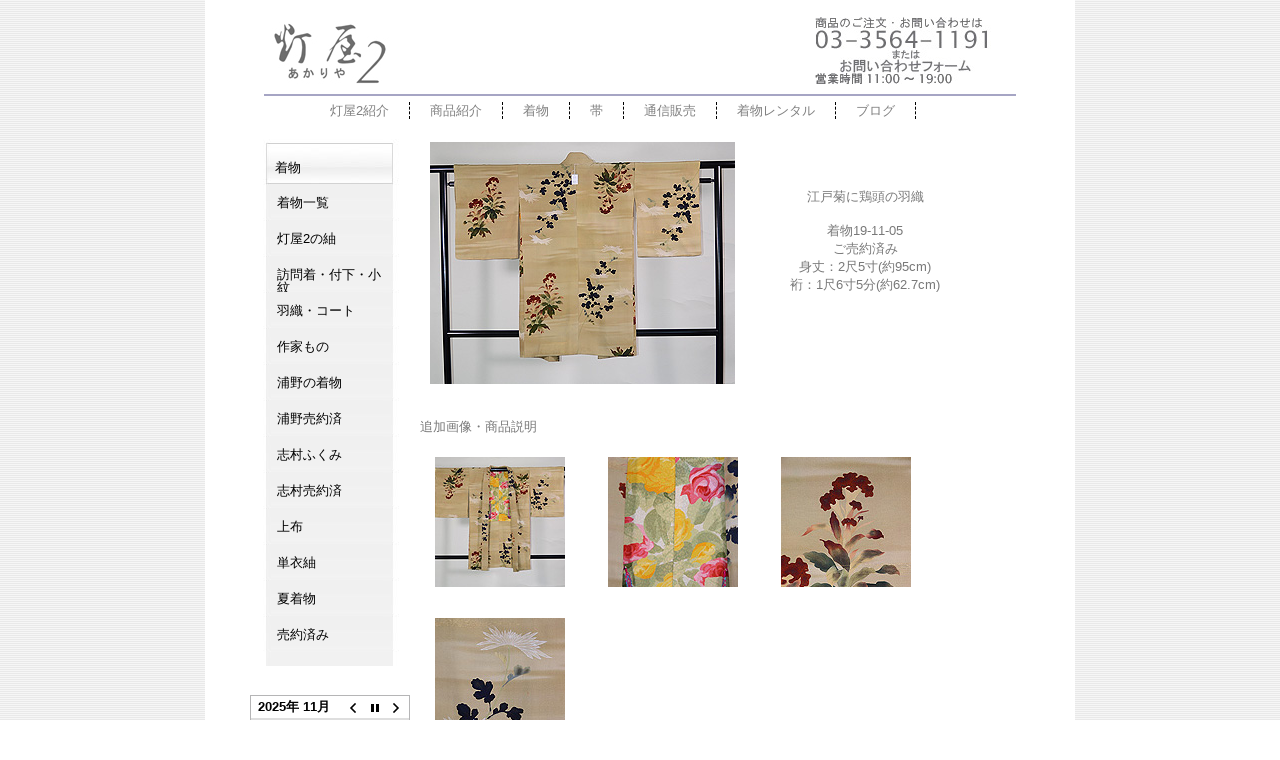

--- FILE ---
content_type: text/html; charset=UTF-8
request_url: https://www.akariya2.com/kimono2019-11-05.html
body_size: 31702
content:
<!DOCTYPE html PUBLIC "-//W3C//DTD XHTML 1.1//EN"
"http://www.w3.org/TR/xhtml11/DTD/xhtml11.dtd">

<html xmlns="http://www.w3.org/1999/xhtml" dir="ltr" lang="ja"
	prefix="og: https://ogp.me/ns#" >

<head>
<meta http-equiv="Content-Type" content="text/html; charset=UTF-8" />



<meta name="description" content="江戸菊に鶏頭の羽織 着物19-11-05 ご売約済み 身丈：2尺5寸(約95cm) 裄：1尺6寸5分(約62.7cm) 追加画像・商品説明 　　 菊花の白と黒、鶏頭の深い赤とが絶妙な空気感を孕んだ、趣のある羽織です。 丈 [&#8230;]、E?php bloginfo('description'); ?>" />
<meta name="author" content="アンティーク着物の灯屋2" />
<link rel="stylesheet" href="https://www.akariya2.com/wp-content/themes/cool_gray/style.css" type="text/css" media="screen" />
<link rel="alternate" type="application/rss+xml" title="アンティーク着物の灯屋2 RSS Feed" href="https://www.akariya2.com/feed" />
<link rel="pingback" href="https://www.akariya2.com/xmlrpc.php" />
<SCRIPT type="text/javascript" src="http://www.akariya2.com/javascripts/top_up-min.js"></SCRIPT>
<style>
body { behavior : url ( "https://www.akariya2.com/wp-content/themes/cool_gray/csshover2.htc" ) ; }
</style>
<link rel="shortcut icon" href="http://www.akariya2.com/images/favicon2.ico">

		<!-- All in One SEO 4.3.9 - aioseo.com -->
		<title>江戸菊に鶏頭の羽織</title>
		<meta name="description" content="菊花の白と黒、鶏頭の深い赤とが絶妙な空気感を孕んだ、趣のある羽織です。 丈は充分にあるのですが、裄出しの間がなくて秋も深まってしまいました。" />
		<meta name="robots" content="max-image-preview:large" />
		<meta name="google-site-verification" content="UA-3884024-2" />
		<link rel="canonical" href="https://www.akariya2.com/kimono2019-11-05.html" />
		<meta name="generator" content="All in One SEO (AIOSEO) 4.3.9" />
		<meta property="og:locale" content="ja_JP" />
		<meta property="og:site_name" content="アンティーク着物の灯屋2 |" />
		<meta property="og:type" content="article" />
		<meta property="og:title" content="江戸菊に鶏頭の羽織" />
		<meta property="og:description" content="菊花の白と黒、鶏頭の深い赤とが絶妙な空気感を孕んだ、趣のある羽織です。 丈は充分にあるのですが、裄出しの間がなくて秋も深まってしまいました。" />
		<meta property="og:url" content="https://www.akariya2.com/kimono2019-11-05.html" />
		<meta property="article:published_time" content="2019-11-09T11:55:26+00:00" />
		<meta property="article:modified_time" content="2020-10-15T07:05:29+00:00" />
		<meta name="twitter:card" content="summary" />
		<meta name="twitter:title" content="江戸菊に鶏頭の羽織" />
		<meta name="twitter:description" content="菊花の白と黒、鶏頭の深い赤とが絶妙な空気感を孕んだ、趣のある羽織です。 丈は充分にあるのですが、裄出しの間がなくて秋も深まってしまいました。" />
		<script type="application/ld+json" class="aioseo-schema">
			{"@context":"https:\/\/schema.org","@graph":[{"@type":"Article","@id":"https:\/\/www.akariya2.com\/kimono2019-11-05.html#article","name":"\u6c5f\u6238\u83ca\u306b\u9d8f\u982d\u306e\u7fbd\u7e54","headline":"\u6c5f\u6238\u83ca\u306b\u9d8f\u982d\u306e\u7fbd\u7e54 \u3054\u58f2\u7d04\u6e08\u307f","author":{"@id":"https:\/\/www.akariya2.com\/author\/satorusiginz#author"},"publisher":{"@id":"https:\/\/www.akariya2.com\/#organization"},"image":{"@type":"ImageObject","url":"https:\/\/www.akariya2.com\/kimonoimages3\/kimono2019-11-05.jpg","@id":"https:\/\/www.akariya2.com\/#articleImage"},"datePublished":"2019-11-09T11:55:26+09:00","dateModified":"2020-10-15T07:05:29+09:00","inLanguage":"ja","mainEntityOfPage":{"@id":"https:\/\/www.akariya2.com\/kimono2019-11-05.html#webpage"},"isPartOf":{"@id":"https:\/\/www.akariya2.com\/kimono2019-11-05.html#webpage"},"articleSection":"\u7740\u7269\u3000\u58f2\u7d04\u6e08"},{"@type":"BreadcrumbList","@id":"https:\/\/www.akariya2.com\/kimono2019-11-05.html#breadcrumblist","itemListElement":[{"@type":"ListItem","@id":"https:\/\/www.akariya2.com\/#listItem","position":1,"item":{"@type":"WebPage","@id":"https:\/\/www.akariya2.com\/","name":"\u30db\u30fc\u30e0","description":"\u706f\u5c4b2\u306f1986\u5e74\u5275\u696d\u306e\u7740\u7269\u306e\u30bb\u30ec\u30af\u30c8\u30b7\u30e7\u30c3\u30d7\u3002\u7740\u7269\u30ec\u30f3\u30bf\u30eb\u3068\u30a2\u30f3\u30c6\u30a3\u30fc\u30af\u632f\u8896\u8ca9\u58f2\u306e\u4ee3\u3005\u6728\u5e97\u3001 \u30a2\u30f3\u30c6\u30a3\u30fc\u30af\u7740\u7269\u3001\u4f5c\u5bb6\u3082\u306e\u306a\u3069\u7740\u7269\u8ca9\u58f2\u306e\u9280\u5ea7\u5e97\u3001\u6771\u4eac\u90fd\u51852\u5e97\u8217\u306b\u3066\u55b6\u696d\u3057\u3066\u304a\u308a\u307e\u3059\u3002","url":"https:\/\/www.akariya2.com\/"}}]},{"@type":"Organization","@id":"https:\/\/www.akariya2.com\/#organization","name":"\u30a2\u30f3\u30c6\u30a3\u30fc\u30af\u7740\u7269\u306e\u706f\u5c4b2","url":"https:\/\/www.akariya2.com\/"},{"@type":"Person","@id":"https:\/\/www.akariya2.com\/author\/satorusiginz#author","url":"https:\/\/www.akariya2.com\/author\/satorusiginz","name":"Satoru@si@ginz@","image":{"@type":"ImageObject","@id":"https:\/\/www.akariya2.com\/kimono2019-11-05.html#authorImage","url":"https:\/\/secure.gravatar.com\/avatar\/8cc63af300d50db84e01bd7cf137dd69?s=96&d=mm&r=g","width":96,"height":96,"caption":"Satoru@si@ginz@"}},{"@type":"WebPage","@id":"https:\/\/www.akariya2.com\/kimono2019-11-05.html#webpage","url":"https:\/\/www.akariya2.com\/kimono2019-11-05.html","name":"\u6c5f\u6238\u83ca\u306b\u9d8f\u982d\u306e\u7fbd\u7e54","description":"\u83ca\u82b1\u306e\u767d\u3068\u9ed2\u3001\u9d8f\u982d\u306e\u6df1\u3044\u8d64\u3068\u304c\u7d76\u5999\u306a\u7a7a\u6c17\u611f\u3092\u5b55\u3093\u3060\u3001\u8da3\u306e\u3042\u308b\u7fbd\u7e54\u3067\u3059\u3002 \u4e08\u306f\u5145\u5206\u306b\u3042\u308b\u306e\u3067\u3059\u304c\u3001\u88c4\u51fa\u3057\u306e\u9593\u304c\u306a\u304f\u3066\u79cb\u3082\u6df1\u307e\u3063\u3066\u3057\u307e\u3044\u307e\u3057\u305f\u3002","inLanguage":"ja","isPartOf":{"@id":"https:\/\/www.akariya2.com\/#website"},"breadcrumb":{"@id":"https:\/\/www.akariya2.com\/kimono2019-11-05.html#breadcrumblist"},"author":{"@id":"https:\/\/www.akariya2.com\/author\/satorusiginz#author"},"creator":{"@id":"https:\/\/www.akariya2.com\/author\/satorusiginz#author"},"datePublished":"2019-11-09T11:55:26+09:00","dateModified":"2020-10-15T07:05:29+09:00"},{"@type":"WebSite","@id":"https:\/\/www.akariya2.com\/#website","url":"https:\/\/www.akariya2.com\/","name":"\u30a2\u30f3\u30c6\u30a3\u30fc\u30af\u7740\u7269\u306e\u706f\u5c4b2","inLanguage":"ja","publisher":{"@id":"https:\/\/www.akariya2.com\/#organization"}}]}
		</script>
		<!-- All in One SEO -->

<link rel='dns-prefetch' href='//s.w.org' />
<link rel="alternate" type="application/rss+xml" title="アンティーク着物の灯屋2 &raquo; 江戸菊に鶏頭の羽織 ご売約済み のコメントのフィード" href="https://www.akariya2.com/kimono2019-11-05.html/feed" />
<script type="text/javascript">
window._wpemojiSettings = {"baseUrl":"https:\/\/s.w.org\/images\/core\/emoji\/13.1.0\/72x72\/","ext":".png","svgUrl":"https:\/\/s.w.org\/images\/core\/emoji\/13.1.0\/svg\/","svgExt":".svg","source":{"concatemoji":"https:\/\/www.akariya2.com\/wp-includes\/js\/wp-emoji-release.min.js"}};
/*! This file is auto-generated */
!function(e,a,t){var n,r,o,i=a.createElement("canvas"),p=i.getContext&&i.getContext("2d");function s(e,t){var a=String.fromCharCode;p.clearRect(0,0,i.width,i.height),p.fillText(a.apply(this,e),0,0);e=i.toDataURL();return p.clearRect(0,0,i.width,i.height),p.fillText(a.apply(this,t),0,0),e===i.toDataURL()}function c(e){var t=a.createElement("script");t.src=e,t.defer=t.type="text/javascript",a.getElementsByTagName("head")[0].appendChild(t)}for(o=Array("flag","emoji"),t.supports={everything:!0,everythingExceptFlag:!0},r=0;r<o.length;r++)t.supports[o[r]]=function(e){if(!p||!p.fillText)return!1;switch(p.textBaseline="top",p.font="600 32px Arial",e){case"flag":return s([127987,65039,8205,9895,65039],[127987,65039,8203,9895,65039])?!1:!s([55356,56826,55356,56819],[55356,56826,8203,55356,56819])&&!s([55356,57332,56128,56423,56128,56418,56128,56421,56128,56430,56128,56423,56128,56447],[55356,57332,8203,56128,56423,8203,56128,56418,8203,56128,56421,8203,56128,56430,8203,56128,56423,8203,56128,56447]);case"emoji":return!s([10084,65039,8205,55357,56613],[10084,65039,8203,55357,56613])}return!1}(o[r]),t.supports.everything=t.supports.everything&&t.supports[o[r]],"flag"!==o[r]&&(t.supports.everythingExceptFlag=t.supports.everythingExceptFlag&&t.supports[o[r]]);t.supports.everythingExceptFlag=t.supports.everythingExceptFlag&&!t.supports.flag,t.DOMReady=!1,t.readyCallback=function(){t.DOMReady=!0},t.supports.everything||(n=function(){t.readyCallback()},a.addEventListener?(a.addEventListener("DOMContentLoaded",n,!1),e.addEventListener("load",n,!1)):(e.attachEvent("onload",n),a.attachEvent("onreadystatechange",function(){"complete"===a.readyState&&t.readyCallback()})),(n=t.source||{}).concatemoji?c(n.concatemoji):n.wpemoji&&n.twemoji&&(c(n.twemoji),c(n.wpemoji)))}(window,document,window._wpemojiSettings);
</script>
<style type="text/css">
img.wp-smiley,
img.emoji {
	display: inline !important;
	border: none !important;
	box-shadow: none !important;
	height: 1em !important;
	width: 1em !important;
	margin: 0 0.07em !important;
	vertical-align: -0.1em !important;
	background: none !important;
	padding: 0 !important;
}
</style>
	<link rel='stylesheet' id='wp-block-library-css'  href='https://www.akariya2.com/wp-includes/css/dist/block-library/style.min.css' type='text/css' media='all' />
<style id='global-styles-inline-css' type='text/css'>
body{--wp--preset--color--black: #000000;--wp--preset--color--cyan-bluish-gray: #abb8c3;--wp--preset--color--white: #ffffff;--wp--preset--color--pale-pink: #f78da7;--wp--preset--color--vivid-red: #cf2e2e;--wp--preset--color--luminous-vivid-orange: #ff6900;--wp--preset--color--luminous-vivid-amber: #fcb900;--wp--preset--color--light-green-cyan: #7bdcb5;--wp--preset--color--vivid-green-cyan: #00d084;--wp--preset--color--pale-cyan-blue: #8ed1fc;--wp--preset--color--vivid-cyan-blue: #0693e3;--wp--preset--color--vivid-purple: #9b51e0;--wp--preset--gradient--vivid-cyan-blue-to-vivid-purple: linear-gradient(135deg,rgba(6,147,227,1) 0%,rgb(155,81,224) 100%);--wp--preset--gradient--light-green-cyan-to-vivid-green-cyan: linear-gradient(135deg,rgb(122,220,180) 0%,rgb(0,208,130) 100%);--wp--preset--gradient--luminous-vivid-amber-to-luminous-vivid-orange: linear-gradient(135deg,rgba(252,185,0,1) 0%,rgba(255,105,0,1) 100%);--wp--preset--gradient--luminous-vivid-orange-to-vivid-red: linear-gradient(135deg,rgba(255,105,0,1) 0%,rgb(207,46,46) 100%);--wp--preset--gradient--very-light-gray-to-cyan-bluish-gray: linear-gradient(135deg,rgb(238,238,238) 0%,rgb(169,184,195) 100%);--wp--preset--gradient--cool-to-warm-spectrum: linear-gradient(135deg,rgb(74,234,220) 0%,rgb(151,120,209) 20%,rgb(207,42,186) 40%,rgb(238,44,130) 60%,rgb(251,105,98) 80%,rgb(254,248,76) 100%);--wp--preset--gradient--blush-light-purple: linear-gradient(135deg,rgb(255,206,236) 0%,rgb(152,150,240) 100%);--wp--preset--gradient--blush-bordeaux: linear-gradient(135deg,rgb(254,205,165) 0%,rgb(254,45,45) 50%,rgb(107,0,62) 100%);--wp--preset--gradient--luminous-dusk: linear-gradient(135deg,rgb(255,203,112) 0%,rgb(199,81,192) 50%,rgb(65,88,208) 100%);--wp--preset--gradient--pale-ocean: linear-gradient(135deg,rgb(255,245,203) 0%,rgb(182,227,212) 50%,rgb(51,167,181) 100%);--wp--preset--gradient--electric-grass: linear-gradient(135deg,rgb(202,248,128) 0%,rgb(113,206,126) 100%);--wp--preset--gradient--midnight: linear-gradient(135deg,rgb(2,3,129) 0%,rgb(40,116,252) 100%);--wp--preset--duotone--dark-grayscale: url('#wp-duotone-dark-grayscale');--wp--preset--duotone--grayscale: url('#wp-duotone-grayscale');--wp--preset--duotone--purple-yellow: url('#wp-duotone-purple-yellow');--wp--preset--duotone--blue-red: url('#wp-duotone-blue-red');--wp--preset--duotone--midnight: url('#wp-duotone-midnight');--wp--preset--duotone--magenta-yellow: url('#wp-duotone-magenta-yellow');--wp--preset--duotone--purple-green: url('#wp-duotone-purple-green');--wp--preset--duotone--blue-orange: url('#wp-duotone-blue-orange');--wp--preset--font-size--small: 13px;--wp--preset--font-size--medium: 20px;--wp--preset--font-size--large: 36px;--wp--preset--font-size--x-large: 42px;}.has-black-color{color: var(--wp--preset--color--black) !important;}.has-cyan-bluish-gray-color{color: var(--wp--preset--color--cyan-bluish-gray) !important;}.has-white-color{color: var(--wp--preset--color--white) !important;}.has-pale-pink-color{color: var(--wp--preset--color--pale-pink) !important;}.has-vivid-red-color{color: var(--wp--preset--color--vivid-red) !important;}.has-luminous-vivid-orange-color{color: var(--wp--preset--color--luminous-vivid-orange) !important;}.has-luminous-vivid-amber-color{color: var(--wp--preset--color--luminous-vivid-amber) !important;}.has-light-green-cyan-color{color: var(--wp--preset--color--light-green-cyan) !important;}.has-vivid-green-cyan-color{color: var(--wp--preset--color--vivid-green-cyan) !important;}.has-pale-cyan-blue-color{color: var(--wp--preset--color--pale-cyan-blue) !important;}.has-vivid-cyan-blue-color{color: var(--wp--preset--color--vivid-cyan-blue) !important;}.has-vivid-purple-color{color: var(--wp--preset--color--vivid-purple) !important;}.has-black-background-color{background-color: var(--wp--preset--color--black) !important;}.has-cyan-bluish-gray-background-color{background-color: var(--wp--preset--color--cyan-bluish-gray) !important;}.has-white-background-color{background-color: var(--wp--preset--color--white) !important;}.has-pale-pink-background-color{background-color: var(--wp--preset--color--pale-pink) !important;}.has-vivid-red-background-color{background-color: var(--wp--preset--color--vivid-red) !important;}.has-luminous-vivid-orange-background-color{background-color: var(--wp--preset--color--luminous-vivid-orange) !important;}.has-luminous-vivid-amber-background-color{background-color: var(--wp--preset--color--luminous-vivid-amber) !important;}.has-light-green-cyan-background-color{background-color: var(--wp--preset--color--light-green-cyan) !important;}.has-vivid-green-cyan-background-color{background-color: var(--wp--preset--color--vivid-green-cyan) !important;}.has-pale-cyan-blue-background-color{background-color: var(--wp--preset--color--pale-cyan-blue) !important;}.has-vivid-cyan-blue-background-color{background-color: var(--wp--preset--color--vivid-cyan-blue) !important;}.has-vivid-purple-background-color{background-color: var(--wp--preset--color--vivid-purple) !important;}.has-black-border-color{border-color: var(--wp--preset--color--black) !important;}.has-cyan-bluish-gray-border-color{border-color: var(--wp--preset--color--cyan-bluish-gray) !important;}.has-white-border-color{border-color: var(--wp--preset--color--white) !important;}.has-pale-pink-border-color{border-color: var(--wp--preset--color--pale-pink) !important;}.has-vivid-red-border-color{border-color: var(--wp--preset--color--vivid-red) !important;}.has-luminous-vivid-orange-border-color{border-color: var(--wp--preset--color--luminous-vivid-orange) !important;}.has-luminous-vivid-amber-border-color{border-color: var(--wp--preset--color--luminous-vivid-amber) !important;}.has-light-green-cyan-border-color{border-color: var(--wp--preset--color--light-green-cyan) !important;}.has-vivid-green-cyan-border-color{border-color: var(--wp--preset--color--vivid-green-cyan) !important;}.has-pale-cyan-blue-border-color{border-color: var(--wp--preset--color--pale-cyan-blue) !important;}.has-vivid-cyan-blue-border-color{border-color: var(--wp--preset--color--vivid-cyan-blue) !important;}.has-vivid-purple-border-color{border-color: var(--wp--preset--color--vivid-purple) !important;}.has-vivid-cyan-blue-to-vivid-purple-gradient-background{background: var(--wp--preset--gradient--vivid-cyan-blue-to-vivid-purple) !important;}.has-light-green-cyan-to-vivid-green-cyan-gradient-background{background: var(--wp--preset--gradient--light-green-cyan-to-vivid-green-cyan) !important;}.has-luminous-vivid-amber-to-luminous-vivid-orange-gradient-background{background: var(--wp--preset--gradient--luminous-vivid-amber-to-luminous-vivid-orange) !important;}.has-luminous-vivid-orange-to-vivid-red-gradient-background{background: var(--wp--preset--gradient--luminous-vivid-orange-to-vivid-red) !important;}.has-very-light-gray-to-cyan-bluish-gray-gradient-background{background: var(--wp--preset--gradient--very-light-gray-to-cyan-bluish-gray) !important;}.has-cool-to-warm-spectrum-gradient-background{background: var(--wp--preset--gradient--cool-to-warm-spectrum) !important;}.has-blush-light-purple-gradient-background{background: var(--wp--preset--gradient--blush-light-purple) !important;}.has-blush-bordeaux-gradient-background{background: var(--wp--preset--gradient--blush-bordeaux) !important;}.has-luminous-dusk-gradient-background{background: var(--wp--preset--gradient--luminous-dusk) !important;}.has-pale-ocean-gradient-background{background: var(--wp--preset--gradient--pale-ocean) !important;}.has-electric-grass-gradient-background{background: var(--wp--preset--gradient--electric-grass) !important;}.has-midnight-gradient-background{background: var(--wp--preset--gradient--midnight) !important;}.has-small-font-size{font-size: var(--wp--preset--font-size--small) !important;}.has-medium-font-size{font-size: var(--wp--preset--font-size--medium) !important;}.has-large-font-size{font-size: var(--wp--preset--font-size--large) !important;}.has-x-large-font-size{font-size: var(--wp--preset--font-size--x-large) !important;}
</style>
<link rel='stylesheet' id='biz-cal-style-css'  href='https://www.akariya2.com/wp-content/plugins/biz-calendar/biz-cal.css' type='text/css' media='all' />
<link rel='stylesheet' id='contact-form-7-css'  href='https://www.akariya2.com/wp-content/plugins/contact-form-7/includes/css/styles.css' type='text/css' media='all' />
<link rel='stylesheet' id='responsive-lightbox-fancybox-css'  href='https://www.akariya2.com/wp-content/plugins/responsive-lightbox/assets/fancybox/jquery.fancybox.min.css' type='text/css' media='all' />
<link rel='stylesheet' id='wp-pagenavi-css'  href='https://www.akariya2.com/wp-content/plugins/wp-pagenavi/pagenavi-css.css' type='text/css' media='all' />
<script type='text/javascript' src='https://www.akariya2.com/wp-includes/js/jquery/jquery.min.js' id='jquery-core-js'></script>
<script type='text/javascript' src='https://www.akariya2.com/wp-includes/js/jquery/jquery-migrate.min.js' id='jquery-migrate-js'></script>
<script type='text/javascript' id='biz-cal-script-js-extra'>
/* <![CDATA[ */
var bizcalOptions = {"holiday_title":"\u4f11\u696d\u65e5","wed":"on","temp_holidays":"2025-09-18\r\n2025-09-19\r\n","temp_weekdays":"2022-09-13\r\n2023-05-03","eventday_title":"","eventday_url":"","eventdays":"","month_limit":"\u6307\u5b9a","nextmonthlimit":"3","prevmonthlimit":"1","plugindir":"https:\/\/www.akariya2.com\/wp-content\/plugins\/biz-calendar\/","national_holiday":""};
/* ]]> */
</script>
<script type='text/javascript' src='https://www.akariya2.com/wp-content/plugins/biz-calendar/calendar.js' id='biz-cal-script-js'></script>
<script type='text/javascript' src='https://www.akariya2.com/wp-content/plugins/responsive-lightbox/assets/fancybox/jquery.fancybox.min.js' id='responsive-lightbox-fancybox-js'></script>
<script type='text/javascript' src='https://www.akariya2.com/wp-includes/js/underscore.min.js' id='underscore-js'></script>
<script type='text/javascript' src='https://www.akariya2.com/wp-content/plugins/responsive-lightbox/assets/infinitescroll/infinite-scroll.pkgd.min.js' id='responsive-lightbox-infinite-scroll-js'></script>
<script type='text/javascript' id='responsive-lightbox-js-extra'>
/* <![CDATA[ */
var rlArgs = {"script":"fancybox","selector":"lightbox","customEvents":"","activeGalleries":"1","modal":"0","showOverlay":"1","showCloseButton":"1","enableEscapeButton":"1","hideOnOverlayClick":"1","hideOnContentClick":"0","cyclic":"0","showNavArrows":"1","autoScale":"1","scrolling":"yes","centerOnScroll":"1","opacity":"1","overlayOpacity":"70","overlayColor":"#666","titleShow":"1","titlePosition":"outside","transitions":"fade","easings":"swing","speeds":"300","changeSpeed":"300","changeFade":"100","padding":"5","margin":"5","videoWidth":"1080","videoHeight":"720","woocommerce_gallery":"0","ajaxurl":"https:\/\/www.akariya2.com\/wp-admin\/admin-ajax.php","nonce":"dcef0a86fb","preview":"false","postId":"36880"};
/* ]]> */
</script>
<script type='text/javascript' src='https://www.akariya2.com/wp-content/plugins/responsive-lightbox/js/front.js' id='responsive-lightbox-js'></script>
<link rel="https://api.w.org/" href="https://www.akariya2.com/wp-json/" /><link rel="alternate" type="application/json" href="https://www.akariya2.com/wp-json/wp/v2/posts/36880" /><link rel="EditURI" type="application/rsd+xml" title="RSD" href="https://www.akariya2.com/xmlrpc.php?rsd" />
<link rel="wlwmanifest" type="application/wlwmanifest+xml" href="https://www.akariya2.com/wp-includes/wlwmanifest.xml" /> 
<link rel='shortlink' href='https://www.akariya2.com/?p=36880' />
<link rel="alternate" type="application/json+oembed" href="https://www.akariya2.com/wp-json/oembed/1.0/embed?url=https%3A%2F%2Fwww.akariya2.com%2Fkimono2019-11-05.html" />
<link rel="alternate" type="text/xml+oembed" href="https://www.akariya2.com/wp-json/oembed/1.0/embed?url=https%3A%2F%2Fwww.akariya2.com%2Fkimono2019-11-05.html&#038;format=xml" />

<!-- tracker added by Ultimate Google Analytics plugin v1.6.0: http://www.oratransplant.nl/uga -->
<script type="text/javascript">
var gaJsHost = (("https:" == document.location.protocol) ? "https://ssl." : "http://www.");
document.write(unescape("%3Cscript src='" + gaJsHost + "google-analytics.com/ga.js' type='text/javascript'%3E%3C/script%3E"));
</script>
<script type="text/javascript">
var pageTracker = _gat._getTracker("UA-3884024-2");
pageTracker._initData();
pageTracker._trackPageview();
</script>
</head>
<!-- You can change the number of column (1.column-2-rm 2.column-2-lm 3.cokumn-1) -->
<body id="column-2-lm">
<!-- Start head -->
<div id="main">
<div class="middle">
<!– Show the eyecatch image (If it is unnecessary , You can comment out. ) –>
<div><p><a href="http://www.akariya2.com/"><img class="alignright" style="float: left; margin: 20px 0px 0px 65px;" src="http://www.akariya2.com/images/logo.jpg" alt="TOPへ"></a></p><p><a href="https://www.akariya2.com/ginzaform.html" rel="nofollow"><img class="alignleft"  style="float: left; margin: -70px 0px 0px 610px;" src="http://www.akariya2.com/images/otoiawase-ginza.jpg" alt="灯屋2銀座店へ問い合わせ"></a></p></div><br clear="all">
<hr width="750"color="#a6a5c4">
<!-- Show the topmenu. Please edit links and words. (If it is unnecessary , You can comment out. ) -->
<ul id="topmenu">
<li><a href="https://www.akariya2.com/yoyogi.html ">灯屋2紹介</a></li>
<li><a href="https://www.akariya2.com/products.html">商品紹介</a></li>
<li><a href="https://www.akariya2.com/category/kimono-ichiran">着物</a></li>
<li><a href="https://www.akariya2.com/category/obi-ichiran">帯</a></li>
<li><a href="https://www.akariya2.com/tsuhan.html">通信販売</a></li>
<li><a href="https://www.akariya2.com/rental/" target="_blank">着物レンタル</a></li>
<li><a href="https://www.akariya2.com/blog/" target="_blank">ブログ</a></li></ul> 



<div id="content" class="widecolumn">

<div class="article">


<div class="massive" id="post-36880">

<div class="post" id="post-36880">

<!-- The Body of Post -->
<div class="sentence">
<div><a onclick="javascript:pageTracker._trackPageview('/downloads/kimonoimages3/kimono2019-11-05b.jpg');" title=""  href="https://www.akariya2.com/kimonoimages3/kimono2019-11-05b.jpg" rel="lightbox[kimono1802]" data-rel="lightbox-image-0" data-rl_title="" data-rl_caption=""><img src="https://www.akariya2.com/kimonoimages3/kimono2019-11-05.jpg" alt="江戸菊に鶏頭の羽織" class="alignleft" style="float: left; margin: 10px;" /></a></div>
<p><center></p>
<p><!-----ここから上は変更不可-----></p>
<p>江戸菊に鶏頭の羽織</p>
<p>着物19-11-05<br />
ご売約済み<br />
身丈：2尺5寸(約95cm)<br />
裄：1尺6寸5分(約62.7cm)</p>
<p><!-----ここから下は変更不可-----></p>
<p></center><br clear="all"/></p>
<p>追加画像・商品説明</p>
<p><a onclick="javascript:pageTracker._trackPageview('/downloads/kimonoimages3/kimono2019-11-05up1b.jpg');" title=""  href="https://www.akariya2.com/kimonoimages3/kimono2019-11-05up1b.jpg" rel="lightbox[kimono1802]" data-rel="lightbox-image-1" data-rl_title="" data-rl_caption=""><img src="https://www.akariya2.com/kimonoimages3/kimono2019-11-05up1.jpg" alt="江戸菊に鶏頭の羽織　正面" width="130" /></a>　<a onclick="javascript:pageTracker._trackPageview('/downloads/kimonoimages3/kimono2019-11-05up2b.jpg');" title=""  href="https://www.akariya2.com/kimonoimages3/kimono2019-11-05up2b.jpg" rel="lightbox[kimono1802]" data-rel="lightbox-image-2" data-rl_title="" data-rl_caption=""><img src="https://www.akariya2.com/kimonoimages3/kimono2019-11-05up2.jpg" alt="江戸菊に鶏頭の羽織　羽裏" width="130" /></a>　<a onclick="javascript:pageTracker._trackPageview('/downloads/kimonoimages3/kimono2019-11-05up3b.jpg');" title=""  href="https://www.akariya2.com/kimonoimages3/kimono2019-11-05up3b.jpg" rel="lightbox[kimono1802]" data-rel="lightbox-image-3" data-rl_title="" data-rl_caption=""><img src="https://www.akariya2.com/kimonoimages3/kimono2019-11-05up3.jpg" alt="江戸菊に鶏頭の羽織　質感・風合" width="130" /></a></p>
<p><a onclick="javascript:pageTracker._trackPageview('/downloads/kimonoimages3/kimono2019-11-05up4b.jpg');" title=""  href="https://www.akariya2.com/kimonoimages3/kimono2019-11-05up4b.jpg" rel="lightbox[kimono1802]" data-rel="lightbox-image-4" data-rl_title="" data-rl_caption=""><img src="https://www.akariya2.com/kimonoimages3/kimono2019-11-05up4.jpg" alt="江戸菊に鶏頭の羽織　質感・風合" width="130" /></a></p>
<p>菊花の白と黒、鶏頭の深い赤とが絶妙な空気感を孕んだ、趣のある羽織です。<br />
丈は充分にあるのですが、裄出しの間がなくて秋も深まってしまいました。<br />
裏地のかわいいバラの花もご覧ください。</p>
<hr width="100%" />
</div>


<div class="clearfixpad">

</div>

</div>




</div><div><p style="margin: -18px 10px 0px 480px"; ><a href="#top"><font size="2">ページの先頭へ</font></a></p></div></div></div>
<div class="menu">
<div class="clearfix">

<!-- The First Area of Menu Start  -->


<div class="menu1">

<ul>
<li>
<h3>着物</h3>
<ul>
<li><a href="https://www.akariya2.com/category/kimono-ichiran" target="_self" rel="nofollow">着物一覧</a></li>
<li><a href="https://www.akariya2.com/category/tsumugi" target="_self" rel="nofollow">灯屋2の紬</a></li>
<li><a href="https://www.akariya2.com/category/houmongi" target="_self" rel="nofollow">訪問着・付下・小紋</a></li>
<li><a href="https://www.akariya2.com/category/haori" target="_self" rel="nofollow">羽織・コート</a></li>
<li><a href="https://www.akariya2.com/category/sakkakimono" target="_self" rel="nofollow">作家もの</a></li>
<li><a href="https://www.akariya2.com/category/urano" target="_self" rel="nofollow">浦野の着物</a></li>
<li><a href="https://www.akariya2.com/category/uranokimonosold" target="_self" rel="nofollow">浦野売約済</a></li>
<li><a href="https://www.akariya2.com/category/shimura" target="_self" rel="nofollow">志村ふくみ</a></li>
<li><a href="https://www.akariya2.com/category/shimurasold" target="_self" rel="nofollow">志村売約済</a></li>
<li><a href="https://www.akariya2.com/category/jofu" target="_self" rel="nofollow">上布</a></li>
<li><a href="https://www.akariya2.com/category/hitoetsumugi" target="_self" rel="nofollow">単衣紬</a></li>
<li><a href="https://www.akariya2.com/category/natsukimono" target="_self" rel="nofollow">夏着物</a></li>
<li><a href="https://www.akariya2.com/category/kimono-soldout" target="_self" rel="nofollow">売約済み</a></li>
</ul>



<br>

<!-- saved from url=(0022)http://internet.e-mail -->






<!-- Widget Area Start -->
<li id="bizcalendar-2" class="widget widget_bizcalendar"><div id='biz_calendar'></div></li>
<!-- Widget Area End -->
</div>
<!-- The Third Area of Menu End  -->

</ul>
</div>
</div>


<!-- Dont't touch this file. If you touch this file , it may not run correctly. -->

</div>
<br>
<center>
<p><a href="https://www.akariya2.com/category/yoyogi" target="_self"><font size="1" color="818181">灯屋2紹介</a>｜<a href="https://www.akariya2.com/kimono.html" target="_self"><font size="1" color="818181">着物</a>｜<a href="https://www.akariya2.com/obi.html" target="_self"><font size="1" color="818181">帯</a>｜<a href="https://akariya2online.myshopify.com/" target="_blank" rel="nofollow"><font size="1" color="818181">振袖</a>｜<a href="https://www.akariya2.com/tsuhan.html" target="_self"><font size="1" color="818181">通信販売</a>｜<a href="https://www.akariya2.com/kaitori.html" target="_self"><font size="1" color="818181">買取</a>｜<a href="https://www.akariya2.com/category/media" target="_self"><font size="1" color="818181">掲載誌・衣装協力</a>｜<a href="https://www.akariya2.com/category/links" target="_self"><font size="1" color="818181">リンク</a>｜<a href="https://www.akariya2.com/blog/" target="_blank"><font size="1" color="818181">ブログ</a>｜
［姉妹店］<a href="http://www.akariya.co.jp" target="_blank" rel="nofollow"><font size="1" color="818181">骨董の灯屋</a>｜
<a href="https://www.seibon-gallery.jp/" target="_blank" rel="nofollow"><font size="1" color="818181">青梵ギャラリー</a>

<br>


<a href="https://www.akariya2.com/rental/" target="_blank"><font size="1" color="818181">着物レンタル</a>｜
<a href="https://www.akariya2.com/rental/rentalkonrei.html" target="_blank"><font size="1" color="818181">婚礼衣裳レンタル</a>｜
<a href="https://www.akariya2.com/rental/rentalhoumongi.html" target="_blank"><font size="1" color="818181">訪問着レンタル</a>｜
<a href="https://www.akariya2.com/rental/rentalseijinshiki.html" target="_blank"><font size="1" color="818181">成人式レンタル</a>｜
<a href="https://www.akariya2.com/rental/rentalhakama.html" target="_blank"><font size="1" color="818181">袴レンタル</a>｜
<a href="https://www.akariya2.com/rental/rentalkodomo.html" target="_blank"><font size="1" color="818181">七五三レンタル</a></p>
</center>
<!--end content-->

<div id="footer">
		<br><center><font size="1" color="818181">Copyright &copy; All Rights Reserved. <a href="https://www.akariya2.com/rental" target="_blank"><font size="1" color="818181"><font size="1" color="818181">着物レンタル</font></a>の<a href="https://www.akariya2.com/rental" target="_blank"><font size="1" color="818181"><font size="1" color="818181">灯屋2</font></a>　 <font size="1" color="818181">Powered by <a href=\"http://www.wordpress.com\" rel=\"external nofollow\"><font size="1" color="818181">WordPress</font></a>　This skin is made by <a href="http://www.wordpress-skin.com/" target="_blank"><font size="1" color="818181">wordpress template - wpskin</font></a>  [PR]<a href="http://www.tokyo-dc.jp" target="_blank"><font size="1" color="818181">DVD Copy</font></a></font></p>

</center>
</div>

</body>
</html>


</div>
</body>
</html>

--- FILE ---
content_type: text/css
request_url: https://www.akariya2.com/wp-content/themes/cool_gray/style.css
body_size: 1951
content:
/*
@charset "utf-8";
/*
Theme Name:cool_gray
Theme URI: http://www.wordpress-skin.com/
Description: The Theme made by <a href="http://www.wordpress-skin.com/">wpskin</a>. You can edit a wide variety of configuration. The how of configuration is written at <a href="http://www.wordpress-skin.com/">wpskin</a>.
Version: 1.1
Author: wpskin
Author URI: http://www.wordpress-skin.com/
Tags:fixed width,two columns,one columns,widgets,widgets,widget ready,right sidebar,left sidebar,clean,cool,blue,white,gray,customize,free,black,stylish
*/

@import url("css/import.css");
@charset "utf-8";


/* --------------------------------------------
 *        	Over the Topmenu
 * -------------------------------------------- */
 
div#topimg1 {
	/*display:none;*/
	width:870px;
	height:320px;
	background:url(img/original/top.jpg);
	margin:0px 0px 0px 0px;
	border-bottom:solid 1px #FFFFFF;
}


/* --------------------------------------------
 *        	Over the Main Contents
 * -------------------------------------------- */
 
div#topimg2 {
	display:none;
	width:870px;
	height:250px;
	background:url(img/original/topimg_860x250.jpg);
	margin:0 5px 0px 5px;
	border-bottom:solid 1px #FFFFFF;
}

html {scrollbar-face-background:url(../img/background/bg-main.gif) repeat; color:#797979; scrollbar-track-background:url(../img/background/bg-main.gif) repeat; color:#797979;  scrollbar-arrow-color:#a9a9a9;  scrollbar-shadow-color:#a9a9a9; scrollbar-3dlight-color:#a9a9a9; scrollbar-darkshadow-color:#a9a9a9}

@charset "utf-8";
/*  
Theme Name: wp.Vicuna Ext.
Theme URI: http://wp.vicuna.jp/
Description: <a href="http://wp.vicuna.jp">wp.Vicuna</a> Structure Template + <a href="http://wp.vicuna.jp/skin/">Skin</a> + <a href="http://ma38su.sourceforge.jp/wp/vicuna/">Ext.</a>
Version: 1.55
Author: wu, ma38su
*/

body {scrollbar-face-color:#ffffFF; scrollbar-track-color:#FFFFFF; scrollbar-arrow-color:#a9a9a9; scrollbar-highlight-color:#ffffff; scrollbar-shadow-color:#a9a9a9; scrollbar-3dlight-color:#a9a9a9; scrollbar-darkshadow-color:#a9a9a9}


--- FILE ---
content_type: text/css
request_url: https://www.akariya2.com/wp-content/themes/cool_gray/css/import.css
body_size: 157
content:
@charset "UTF-8";

@import "reset.css";
@import "common.css";
@import "column.css";
@import "menu.css";
@import "module.css";
@import "article.css";
@import "comments.css";
@import "search.css";
@import "page.css";
@import "topimg.css";


--- FILE ---
content_type: text/css
request_url: https://www.akariya2.com/wp-content/themes/cool_gray/css/reset.css
body_size: 3092
content:
@charset "utf-8";

html, body, span, div, applet, object, iframe, p, blockquote, pre,
a, abbr, acronym, address, big, cite, code,
del, dfn, em, img, ins, kbd, q, s, samp,
small, strike, strong, sub, sup, tt, var,
b, u, i, 
dl, dt, dd, ol, ul, li,
fieldset, form, label, legend, caption, tfoot, thead, th {
	margin: 0;
	 padding:0;
	border: 0;
	outline: 0;
	font-size: 13px;
	vertical-align: baseline;
	background: transparent;
	font-family:'arial','helvetica','clean','monospace'; text-decoration: none; list-style-type:none;
}
a {
	color:#818181; font-size: 13px
}
a:hover {
	color:#818181; 
font-size: 13px}


h1  {
	margin: -28px 0 0 0;
	 padding:4px 0 0px 0;
	border: 0;
	outline: 0;
	font-size: 13px;
	vertical-align: baseline;
	; background: transparent;
	font-family:'arial','helvetica','clean','monospace'; text-decoration: none; list-style-type:none; font-weight:bold;line-height:1.4em;
}
a {
	color:#818181; font-size: 13px
}
a:hover {
	color:#818181; 
font-size: 13px}

h2, h3  {
	margin: 0px;
	 padding:4px 0 0px 0;
	border: 0;
	outline: 0;
	font-size: 13px;
	vertical-align: baseline;
	; background: transparent;
	font-family:'arial','helvetica','clean','monospace'; text-decoration: none; list-style-type:none; font-weight:bold;line-height:1.4em;
}
a {
	color:#818181; font-size: 13px
}
a:hover {
	color:#818181; 
font-size: 13px}

h4, h5, h6 {
	margin: 0;
	 padding:4px 0 0px 0;
	border: 0;
	outline: 0;
	font-size: 13px;
	vertical-align: baseline;
 background: transparent;
	font-family:'arial','helvetica','clean','monospace'; text-decoration: none; list-style-type:none; font-weight:normal;line-height:1.4em;
}
a {
	color:#818181; font-size: 13px
}
a:hover {
	color:#818181; 
font-size: 13px}

strong {
	margin: 0;
	 padding:4px 0 0px 0;
	border: 0;
	outline: 0;
	font-size: 13px;  vertical-align: baseline;
 background: transparent;
	font-family:'arial','helvetica','clean','monospace'; text-decoration: none; list-style-type:none; font-weight:bold;line-height:1.4em;
}
a {
	color:#818181; font-size: 13px
}
a:hover {
	color:#818181; 
font-size: 13px}


center {
	margin: 0;
	 padding:0px 0 0px 0;
	border: 0;
	outline: 0;
	font-size: 13px;  vertical-align: baseline;
 background: transparent;
	font-family:'arial','helvetica','clean','monospace'; text-decoration: none; list-style-type:none; font-weight:normal;line-height:1.4em;
}

a {
	color:#818181; font-size: 13px
}
a:hover {
	color:#818181; 
font-size: 13px}




body {
	line-height: 1.0; 
font-size: 13px
}
ol, ul {
	list-style: none;
}
blockquote, q {
	quotes: none;
}
blockquote:before, blockquote:after,
q:before, q:after {
	content: '';
	content: none;
}

/* remember to define focus styles! */
:focus {
	outline: 0;
}

/* remember to highlight inserts somehow! */
ins {
	text-decoration: none;
}
del {
	text-decoration: line-through;
}

/* tables still need 'cellspacing="0"' in the markup */
table {
	border-collapse: collapse;
	border-spacing: 0;
}

ul li {
	list-style-type:none;
}




table, tr, td {
	style: solid; margin: 0;
	padding: 2;
	border: 1;
	outline: 2;
	font-size: 13px;
	vertical-align: baseline;

	font-family:'arial','helvetica','clean','monospace';
line-height: 1.4;}




--- FILE ---
content_type: text/css
request_url: https://www.akariya2.com/wp-content/themes/cool_gray/css/common.css
body_size: 3853
content:
@charset "UTF-8";

/* --------------------------------------------
 *               main-background
 * -------------------------------------------- */
 
body {
	background:url(../img/background/bg-main.gif) repeat;
	color:#797979;
}

/* --------------------------------------------
 *               top-frame
 * -------------------------------------------- */
 
div#topmain {
	width:870px;
	margin:0px auto 0 auto;
}

div#main div.head,
div#main div.bottom {
	width:870px;
}

div#main div.head {
	height:10px;
	background:url(../img/background/bg-main-head.gif) no-repeat;
	position:relative;
}

div#main div.bottom {
	height:20px;
	background:url(../img/background/bg-main-bottom.gif) no-repeat top;
}

div#main div.middle {
	padding-top:0px;
	background:url(../img/background/bg-main-middle.gif) repeat-y;
}


/* --------------------------------------------
 *               main-frame
 * -------------------------------------------- */
 
div#main {
	width:870px;
	margin:0px auto 0 auto;
}

div#main div.head,
div#main div.bottom {
	width:870px;
}

div#main div.head {
	height:20px;
	background:url(../img/background/bg-main-head.gif) no-repeat;
	position:relative;
}

div#main div.bottom {
	height:20px;
	background:url(../img/background/bg-main-bottom.gif) no-repeat top;
}

div#main div.middle {
	padding-top:0px; 
padding-bottom:0px;	background:url(../img/background/bg-main-middle.gif) repeat-y;
}


/*                main-frame0
 * -------------------------------------------- */
 
div#main0 {
	width:580px;
	margin:0px auto 0 auto;
}

div#main0 div.head,
div#main0 div.bottom {
	width:580px;
}

div#main0 div.head {
	height:20px;
	background:url(../img/background/bg-main-head.gif) no-repeat;
	position:relative;
}

div#main0 div.bottom {
	height:20px;
	background:none;
}

div#main0 div.middle {
	padding-top:0px; 
padding-bottom:0px;	background:url(../img/background/bg-main-middle.gif) repeat-y;
}


/* --------------------------------------------
 * 　       Blog Title & Description
 * -------------------------------------------- */
 
div#main div.head h1 ,
div#main div.head h2 {
	position:absolute;
	font-weight:normal;
	width:810px;
	overflow:hidden;
	left:25px;
}

div#main div.head h2 {
	top:17px;
}

div#main div.head h1 {
	top:45px;
}


div#main div.head h2 a {
	font-size:18px;
	font-weight:bold;
	color:#333333;
	text-decoration:none;
}

div#main div.head h2 a:hover {
	color:#FFffff;
}

div#main div.head h1 {
	font-size:15px;
	line-height:1.5;
	color:#9C9C9C;
	text-decoration:none;
 font-weight:bold;}


/* --------------------------------------------
 * 　       Topmenu
 * -------------------------------------------- */
 
ul#topmenu {
	background:url(../img/background/bg-topmenu.gif) repeat;	margin:5px 0px 10px 105px;
	padding:0;
	width:651px;

}

ul#topmenu li {
	float:left;
	display:block;
	border-right:dashed 1px #000000;

}

ul#topmenu li a{
	color:#818181;
	font-size:13px;
	width:auto;
	display:block;
	text-decoration:none;background:url(../img/background/bg-topmenu.gif) repeat;
	padding:2px 20px 2px 20px;
}

ul#topmenu li a:hover {
	color:#000000;
	font-size:13px; text-decoration:none;


}



/* --------------------------------------------
 * 　    		Title
 * -------------------------------------------- */

h2.pagetitle_a {	
	color:#767676;
	font-size:18px;
	line-height:1.4;
	padding:20px 20px 0 20px;
}

/* --------------------------------------------
 * 　    		footer
 * -------------------------------------------- */
div.footer {
	width:780px;
	padding:10px 0 0px 10px;
	margin:0 auto;
	background:none;
}

div.footer p{
	font-size:11px;
	color:#999999;
	float:left;
}

div.footer h3 {
	font-size:11px;
	color:#999999;
	font-weight:normal;
}

div.footer p a ,
div.footer h3 a {
	color:#999999;
}

/* --------------------------------------------
 * 　    		float
 * -------------------------------------------- */
 
.flor { float:right; }
.flol { float:left; }


　    	

--- FILE ---
content_type: text/css
request_url: https://www.akariya2.com/wp-content/themes/cool_gray/css/column.css
body_size: 1221
content:
@charset "UTF-8";

/* --------------------------------------------
 *               2Column
 * -------------------------------------------- */
 
body#column-2-rm div.article {
	width:700px;
	float:left;
	background:url(../img/background/bg-tateline.gif) repeat-y right;
}

body#column-2-rm div.menu {
	width:160px;
	float:right;
	margin:0 0px 0 0;
	display:inline;
}

/* --------------------------------------------
 *               2Column Menu Left
 * -------------------------------------------- */
 
body#column-2-lm div.article {
	width:580px;
	float:right;
	margin:0px 75px 0 0px; display:inline;
	background:none; repeat-y left;
}

body#column-2-lm div.menu {
	width:160px;
	margin:0px 5px 0 0px; padding-left:45px;	float:left;
	display:inline;
}



/* --------------------------------------------
 *               1Column
 * -------------------------------------------- */
 
body#column-1 div.article {
	width:580px;
	margin:-5px 0px 0 10px;
}

body#column-1 div.menu {
	margin:0px 0px 0 0px;
	background:none;
}

body#column-1 div.menu1,
body#column-1 div.menu2,
body#column-1 div.menu3 {
	width:266px;
	padding:0px 6px 0 14px;
	float:left;
	display:inline;
}

*html body#column-1 div.menu1,
*html body#column-1 div.menu2,
*html body#column-1 div.menu3 {
	width:286px;
	padding:20px 0 0 0;
}


--- FILE ---
content_type: text/css
request_url: https://www.akariya2.com/wp-content/themes/cool_gray/css/menu.css
body_size: 2119
content:
@charset "utf-8";

div.menu {
	padding-top:20px;
}


/* --------------------------------------------
 *              About Us Photo
 * -------------------------------------------- */

div.menu span.myphoto {
	display:block;
	display:none;
	height:209px;
	width:110px;
	background:url(../img/original/myphoto1.jpg);
}

/* --------------------------------------------
 *              Menubox with Line
 * -------------------------------------------- */
 
div.menu ul li ul{
	width:150px;
	margin:0px 0 0 5px;
	padding:0 0 20px 0;
	background:url(../img/module/menubox/menubox.jpg) bottom no-repeat;
}

*html body#column-1 div.menu ul li ul{
	position:relative;
	left:16px;
}

div.menu ul li h6,
div.menu ul li h5,
div.menu ul li h4,
div.menu ul li h3,
div.menu ul li h2,
div.menu ul li h1 {
	background:url(../img/module/menubox/menubox.jpg) top;
	background-position:0 -2px;
	height:23px;
	font-size:13px;
	padding:20px 0 2px 20px;
	color:#000000;
	width:130px;
	margin:0 0 0 5px;
	font-weight:normal;
	text-decoration:none;
}

div.menu ul li h6 a,
div.menu ul li h5 a,
div.menu ul li h4 a,
div.menu ul li h3 a,
div.menu ul li h2 a {
	color:#F8F8F8;	
}


div.menu ul li ul li {
	background:url(../img/module/menubox/menubox.jpg) top;
	height:26px;
	background-position:0 -47px;
	padding:10px 10px 0 20px;
	line-height:13px;
	overflow:hidden;
}

div.menu ul li ul li:hover {
	background-position:0 -85px;
	color:#FFFFFF;
}

div.menu ul li ul li a{
	color:#000000;
	font-size:13px;
	line-height:13px;
	text-decoration:none;
	display:block;
	overflow:hidden;
	width:110px;
	height:26px;
	padding:2px;
}

div.menu ul li ul li a:hover{
	color:#FFFFFF;
}

/* --------------------------------------------
 *              Menubox with No Line
 * -------------------------------------------- */


div.menu ul li div.menubox {
	background:url(../img/module/menubox/menubox.jpg) bottom no-repeat;
	width:150px;
	margin:0 0 0 5px;
	padding-bottom:20px;
}

div.menu ul li div.menubox h4,
div.menu ul li div.menubox h2 {
	margin:0 0 0 0;
}

div.menu ul li div.menubox div{
	background:url(../img/module/menubox/menubox_noline.jpg) bottom repeat-y;
	padding:10px 15px 0 20px;
	font-size:13px;
	line-height:1.5em;
}


--- FILE ---
content_type: text/css
request_url: https://www.akariya2.com/wp-content/themes/cool_gray/css/module.css
body_size: 1485
content:
@charset "UTF-8"; 
 
/* --------------------------------------------
 *               Search Form
 * -------------------------------------------- */


form#searchform {
	margin-top:10px;
}

form#searchform label.hidden {
	display:none;
}

form#searchform input#s {
	background:url(../img/module/searchbox/background_box.jpg);
	width:120px;
	margin:0 0 0 16px;
	padding:2px;
	border:solid 1px #C1C1C1;
}

form#searchform input#s:hover {
	background:url(../img/module/searchbox/background_box_h.jpg);
	color:#FFFFFF;
}

input#searchsubmit {
	width:60px;
	height:28px;
	background:url(../img/module/searchbox/button_search.jpg) no-repeat;
	border:none;
	padding:0;
	margin:0 0 0 10px;
	color:#666;
}

input:hover#searchsubmit {
	background:url(../img/module/searchbox/button_search_h.jpg) no-repeat;	
	color:#FFFFFF;
}
 
 
/* --------------------------------------------
 *                Text Flow
 * -------------------------------------------- */

.mot {
	position:absolute;
	left:-1999px;
	top:-1999px;
}



/* --------------------------------------------
 * 　       clearfix
 * -------------------------------------------- */

.middle,
.clearfixpad {
	 padding-bottom:10px;
}

.middle:after,
.clearfix:after ,
.clearfixpad:after { 
 	content: ".";
	display: block;
	height: 0;
	clear: both;
	visibility: hidden;
}


.middle,
.clearfix,
.clearfixpad{
 	display: inline-block;
} 
 
/* Hides from IE-mac \*/ 
* html .middle,
* html .clearfix,
* html .clearfixpad {
 	height: 1%;
}
.middle,
.clearfix,
.clearfixpad {
display: block;
} 
/* End hide from IE-mac */

--- FILE ---
content_type: text/css
request_url: https://www.akariya2.com/wp-content/themes/cool_gray/css/article.css
body_size: 5755
content:
@charset "UTF-8";

/* --------------------------------------------
 * �@       		Title
 * -------------------------------------------- */

div.article div.massive {
	margin-top:5px;
	padding-bottom:5px;
}
 
div.article div.massive div.title {
	background:#F3F3F3;
	padding:0px 10px 10px 20px;
	margin:0 1px 0 7px;
	clear:both;
}

div.article div.massive div.title h3 {
	color:#666666;
	text-decoration:none;
	background:url(../img/background/bg-yokoline.gif) repeat-x bottom;
	padding:10px 0 8px 0;
	display:block;
	line-height:1.4em;
	font-size:18px;
	font-weight:bold;
}

div.article div.massive div.title h3 a{
	color:#767676;
	text-decoration:none;
}

div.article div.massive div.title h3 a:hover {
	color:#FF9900;
}

div.article div.massive div.title p {
	font-size:11px;
	padding:2px 20px 0 0;
	color:#767676;
	float:left;
	margin-top:5px;
	display:inline;
}

div.article div.massive div.title p.comment {
	background:url(../img/icon/ic-comment.gif) no-repeat left top;
	padding:0px 20px 0 23px;
	line-height:16px;
}

div.article div.massive div.title p:hover.comment {
	background-position:0 -16px;
}




/* --------------------------------------------
 * �@       	Main Text
 * -------------------------------------------- */

div.article div.massive div.sentence {
	padding:8px 15px 0px 0px;
}

div.article div.massive div.sentence p {
	padding:8px 0 8px 0;
	line-height:1.4em;
	font-size:13px;
}



/* --------------------------------------------
 * �@       	images in sentense
 * -------------------------------------------- */

div.article div.massive div.sentence a img{
 	border:none 3px #E8E8E8;
	margin:5px 15px;
}

div.article div.massive div.sentence a img:hover{
 	border:none 3px #5F89C3;
 }
/* --------------------------------------------
 * �@       	Finding (h4)
 * -------------------------------------------- */

div.article div.massive div.sentence h4 {
	padding:15px 0 5px 0;
	font-size:18px;
	font-weight:bold;
	color:#444444;
}

/* --------------------------------------------
 * �@    	   blockquote
 * -------------------------------------------- */
 
div.article blockquote {
	margin:0 0 0 70px;
	font-size:13px;
	line-height:1.4em;
	padding:0 10px;
}

div.article cite {
	padding-left:35px;
	font-size:12px;
	color:#000000;
}

/*--------------------------------------
	3-3-1. Topic Path
---------------------------------------*/

p.topicPath {
	margin: 1.3em 9em 0.3em 20px;
	padding-bottom: 0.8em;
	font-size: 85%;
	line-height: 1;
	color: #ccc;
	font-family: Arial, Helvetica, sans-serif;
	text-transform: uppercase;
	text-align: left;
	text-justify: none; 
	letter-spacing: 1px;
}

p.topicPath a:link,
p.topicPath a:visited {
	padding: 0.1em 0.5em;
	border: 1px solid #eee;
	color: #888;
	background-color: #fff;
	text-decoration: none;
}

p.topicPath a:hover {
	color: #fff;
	border: 1px solid #fff;
	background-color: #222;
}

p.topicPath span.current {
	padding: 0.1em 0 0.1em 13px;
	color: #000;
	background-image: url(img/icon/v_arrow080102.gif);
	background-repeat: no-repeat;
	background-position: 0 0.3em;
}
/* --------------------------------------------
 * �@  �@   Parallel List(ul,li)
 * -------------------------------------------- */

div.article div.sentence ul {
	padding:10px 0;
}

div.article div.sentence ul li {
	font-size:13px;
	list-style:(../img/icon/v_arrow080102.gif);
	padding:5px 0 5px 10px;
	line-height:1.5;
        text-decolation:none;
}


/* --------------------------------------------
 * �@  �@   Figure List(ol,li)
 * -------------------------------------------- */

div.article div.sentence ol {
	padding:10px 0;
}

div.article div.sentence ol li {
	font-size:13px;
	list-style:decimal inside;
	padding:5px 0 5px 10px;
	line-height:1.5;
}


/* --------------------------------------------
 * �@  �@Definition List (dl,dt,dd)
 * -------------------------------------------- */
 
 
div.article div.sentence dl {
	padding:10px 0;
}
 
div.article div.sentence dt {
	font-size:13px;
	font-weight:bold;
	padding:3px 0;
}
 
div.article div.sentence dd {
	font-size:12px;
	padding:5px 0 5px 20px;
}


/* --------------------------------------------
 * �@  �@Font
 * -------------------------------------------- */
span.red {
	color:#FF4444;
}

span.bold {
	font-weight:bold;
}
 
/* --------------------------------------------
 * �@  �@View Full Post Button
 * -------------------------------------------- */

div.article a.more-link {
	display:block;
	background:url(../img/icon/fullview.jpg) no-repeat;
	width:150px;
	height:50px;
}

div.article a:hover.more-link {
	background:url(../img/icon/fullview.jpg) no-repeat 0 -50px;
}


/* --------------------------------------------
 * �@  �@Comment & Trackback
 * -------------------------------------------- */
 
ul.content-foot {
	padding:15px 0 0 0px;
	margin:0 20px 0 20px;
	width:auto;
	background:url(../img/background/bg-yokoline.gif) repeat-x;
	background-position:0 10px;
	clear:both;
}

ul.content-foot li{
	line-height:15px;
	padding:0 0 0 23px;
	display:block;
	margin:10px 0;
}

ul.content-foot li a{
	font-size:13px;
	color:#767676;
	text-decoration:underline;
}

ul.content-foot li a:hover{
	color:#FF9900;
}

ul.content-foot li.trackback{
	background:url(../img/icon/back.jpg) no-repeat left -1px;
	font-size:12px;
}


/* --------------------------------------------
 * �@  �@Navigation
 * -------------------------------------------- */
 
div.navigation { 
	margin:0 10px;
	font-size:11px;
	height:25px;
        border-width: 1px;
}

div.navigation div.alignleft { 
	float:left;
	padding:15px 3px 3px 70px;
}

div.navigation div.alignright { 
float:right;	
padding:15px 130px 3px 3px;
}

div.navigation div.alignleft a,
div.navigation div.alignright a {
	color:#818181;
        text-decoration:underline;
}

div.navigation div.alignleft a:hover,
div.navigation div.alignright a:hover {
	color:#ff4444;
}



--- FILE ---
content_type: text/css
request_url: https://www.akariya2.com/wp-content/themes/cool_gray/css/comments.css
body_size: 3043
content:
@charset "UTF-8";


/* --------------------------------------------
 *               Trackback
 * -------------------------------------------- */

div#trackback-url {
	margin:20px 0 15px 0;
}

h3#trackback-url{
	line-height:20px;
}

input#tb_url {
	margin-left:32px;
	border:solid 1px #999999;
	background:#FFFFFF;
	width:400px;
	height:15px;
}

div.trackbacks {
	clear:both;
}

div.trackbacks ul{
	list-style-type:decimal;
	display:block;
}

div.trackbacks ul li {
	list-style-type:decimal;
	list-style-position:inside;
	font-size:12px;
	background:url(../img/background/bg-yokoline2.gif) repeat-x top;
	padding:10px 0 10px 5px;
}

div.trackbacks ul li a {
	font-size:12px;
	color:#999999;
	padding:5px 0;
}

div.trackbacks ul li a:hover {
	color:#ff4444;
}

div.trackbacks ul li p {
	line-height:1.5;
	padding:10px 0 5px 0;
}

/* --------------------------------------------
 *               Comment
 * -------------------------------------------- */

div#comments {
	padding:15px 10px 10px 10px;
	margin:20px 10px 0 10px;
}


div#comments h3 {
	font-size:16px;
	font-weight:bold;
	color:#454545;
	float:left;
	padding:0 0 0 2px;
}


div#comments div.how_to_comm {
	padding:0 0 0 130px;
	font-size:12px;
	line-height:15px;
}

div#comments div.comment_all {
	background:url(../img/background/bg-yokoline2.gif) repeat-x top;
	padding:10px 0 0 0;
	margin:15px 0 0 0;
}

div#comments div.comment_all div.comment_left {
	width:120px;
	float:left;
	padding:5px 0 0 0;
}

div#comments div.author {
	font-size:12px;
	color:#444444;
	line-height:1.4;
}

div#comments div.author a {
	color:#444444;
}

div#comments div.comment_all {
}

div#comments div.comment_all div.commentmetadata{
	font-size:12px;
	padding:10px 0 0 0;
}

div#comments div.comment_all div.commentmetadata span.edit{
	display:block;
	padding:7px 0 0 0;
}

div#comments div.comment_all div.commenttext {
	width:400px;
	background:#F6F6F6;
	padding:15px;
	float:right;
}

div#comments div.comment_all div.commenttext p {
	font-size:13px;
	line-height:1.5em;
	color:#666666;
	width:400px;
	white-space:normal;
	display:block;
	overflow:hidden;
}

body#column-1 div#comments div.comment_all div.commenttext {
	width:600px;
	background:#F6F6F6;
	padding:15px;
	float:right;
}

body#column-1 div#comments div.comment_all div.commenttext p {
	font-size:13px;
	line-height:1.5em;
	color:#666666;
	width:600px;
	white-space:normal;
	display:block;
	overflow:hidden;
}




/* --------------------------------------------
 *               Comment Form
 * -------------------------------------------- */
 
h3#respond {
	background:url(../img/background/bg-yokoline.gif) repeat-x top;
	color:#444444;
	font-size:14px;
	margin:10px 20px;
	padding:20px 0 0 0;
}
 
form#commentform {
	margin:10px 20px;
}

input#author,
input#email,
input#url,
textarea#comment {
	border:solid 1px #999999;
	margin-top:10px;
}

input:hover#author,
input:hover#email,
input:hover#url,
textarea:hover#comment {
	border:solid 1px #000000;
	background:#F7F7F7;
}

div.commentform label {
	font-size:12px;
	padding-left:5px;
	color:#333333;
}

textarea#comment {
	width:500px;
	margin-bottom:15px;
}

--- FILE ---
content_type: text/css
request_url: https://www.akariya2.com/wp-content/themes/cool_gray/css/search.css
body_size: 876
content:
@charset "utf-8";

/* --------------------------------------------
 * 　       		検索結果
 * -------------------------------------------- */

div#searchmain {
	margin:20px 0px;
}

div#searchmain h2.pagetitle {	
	color:#767676;
	font-size:18px;
	line-height:1.4;
	background: url(../img/background/bg-yokoline.gif) repeat-x bottom;
}

div#searchmain h2.center {
	color:#767676;
	font-size:18px;
	line-height:1.4;
	padding:0 0 10px 0;	
}

div#searchmain div.post {
	margin:15px 0;
	padding:10px;
	background:#F3F3F3;
}

div#searchmain div.post h3 {
	font-size:15px;
	padding:5px 0
}

div#searchmain div.post small{
	font-size:11px;
	padding:5px 0
}

div.excerpt {
	font-size:12px;
	padding:10px 0 20px 0;
	line-height:1.5;
	color:#545454;
}

div#searchmain div.post p.postmetadata {
	font-size:12px;
	margin:5px 0;
	line-height:1.5;
}
div.post a img{
 	border:none 3px #E8E8E8;
	margin:5px 15px;
}

div.post a img:hover{
 	border:none 3px #5F89C3;
 }

--- FILE ---
content_type: text/css
request_url: https://www.akariya2.com/wp-content/themes/cool_gray/css/page.css
body_size: 119
content:
@charset "utf-8";

h2.pagetitle {
	color:#666666;
	font-size:22px;
	line-height:1.4;
	background: url(../img/background/bg-yokoline.gif) repeat-x bottom;
	margin:0 7px 0 12px;
	padding:0 0 5px 0px;
}

--- FILE ---
content_type: text/css
request_url: https://www.akariya2.com/wp-content/themes/cool_gray/css/topimg.css
body_size: 86
content:
div#topimg1 {
	/*display:none;*/
	width:870px;
	height:320px;
	background:url(../img/original/top.jpg);
	margin:-5px 0px 0px 0px;
	border-bottom:solid 1px #FFFFFF;
}
